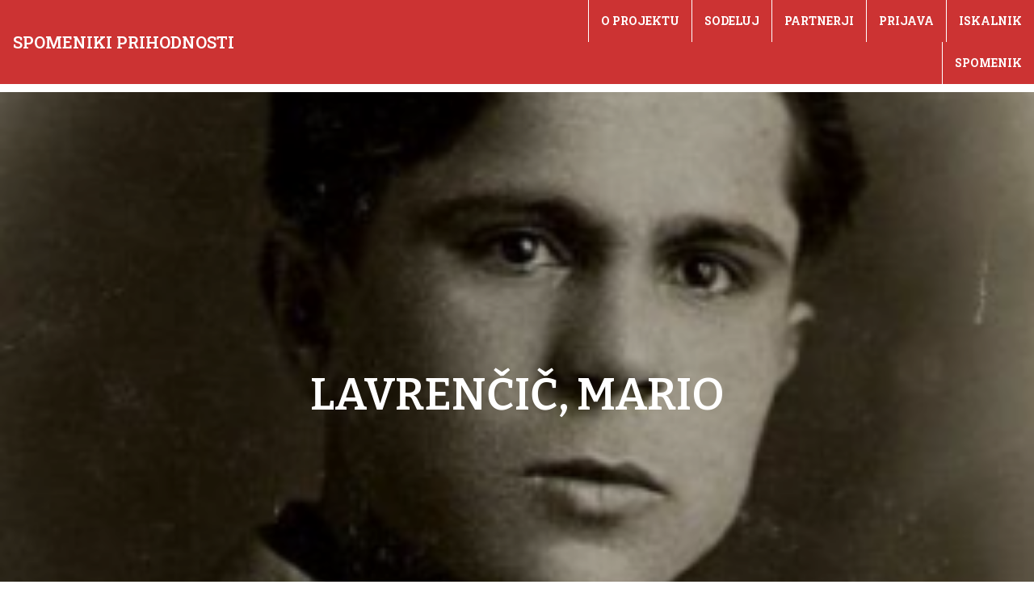

--- FILE ---
content_type: text/css
request_url: https://www.spomeniki.org/wp-content/uploads/elementor/css/post-3639.css?ver=1668969847
body_size: 1012
content:
.elementor-3639 .elementor-element.elementor-element-89a7d77 .elementor-repeater-item-2c415a9.jet-parallax-section__layout .jet-parallax-section__image{background-size:auto;}.elementor-3639 .elementor-element.elementor-element-13971b8 .jet-listing-dynamic-field__content{color:var( --e-global-color-primary );font-size:var( --e-global-typography-8c930c6-font-size );line-height:var( --e-global-typography-8c930c6-line-height );letter-spacing:var( --e-global-typography-8c930c6-letter-spacing );word-spacing:var( --e-global-typography-8c930c6-word-spacing );text-align:left;}.elementor-3639 .elementor-element.elementor-element-13971b8 .jet-listing-dynamic-field .jet-listing-dynamic-field__inline-wrap{width:auto;}.elementor-3639 .elementor-element.elementor-element-13971b8 .jet-listing-dynamic-field .jet-listing-dynamic-field__content{width:auto;}.elementor-3639 .elementor-element.elementor-element-13971b8 .jet-listing-dynamic-field{justify-content:flex-start;}.elementor-3639 .elementor-element.elementor-element-2152bb3{--divider-border-style:solid;--divider-color:#000;--divider-border-width:1px;}.elementor-3639 .elementor-element.elementor-element-2152bb3 .elementor-divider-separator{width:100%;}.elementor-3639 .elementor-element.elementor-element-2152bb3 .elementor-divider{padding-top:15px;padding-bottom:15px;}.elementor-3639 .elementor-element.elementor-element-850be0f > .elementor-container > .elementor-column > .elementor-widget-wrap{align-content:space-between;align-items:space-between;}.elementor-3639 .elementor-element.elementor-element-850be0f .elementor-repeater-item-a7827fb.jet-parallax-section__layout .jet-parallax-section__image{background-size:auto;}.elementor-bc-flex-widget .elementor-3639 .elementor-element.elementor-element-184911d.elementor-column .elementor-widget-wrap{align-items:flex-start;}.elementor-3639 .elementor-element.elementor-element-184911d.elementor-column.elementor-element[data-element_type="column"] > .elementor-widget-wrap.elementor-element-populated{align-content:flex-start;align-items:flex-start;}.elementor-3639 .elementor-element.elementor-element-184911d > .elementor-element-populated, .elementor-3639 .elementor-element.elementor-element-184911d > .elementor-element-populated > .elementor-background-overlay, .elementor-3639 .elementor-element.elementor-element-184911d > .elementor-background-slideshow{border-radius:10px 10px 10px 10px;}.elementor-3639 .elementor-element.elementor-element-184911d > .elementor-element-populated{transition:background 0.3s, border 0.3s, border-radius 0.3s, box-shadow 0.3s;margin:0px 10px 0px 0px;--e-column-margin-right:10px;--e-column-margin-left:0px;}.elementor-3639 .elementor-element.elementor-element-184911d > .elementor-element-populated > .elementor-background-overlay{transition:background 0.3s, border-radius 0.3s, opacity 0.3s;}.elementor-3639 .elementor-element.elementor-element-060f59f .jet-listing-dynamic-image{justify-content:flex-start;}.elementor-bc-flex-widget .elementor-3639 .elementor-element.elementor-element-99faa48.elementor-column .elementor-widget-wrap{align-items:flex-start;}.elementor-3639 .elementor-element.elementor-element-99faa48.elementor-column.elementor-element[data-element_type="column"] > .elementor-widget-wrap.elementor-element-populated{align-content:flex-start;align-items:flex-start;}.elementor-3639 .elementor-element.elementor-element-99faa48:not(.elementor-motion-effects-element-type-background) > .elementor-widget-wrap, .elementor-3639 .elementor-element.elementor-element-99faa48 > .elementor-widget-wrap > .elementor-motion-effects-container > .elementor-motion-effects-layer{background-color:var( --e-global-color-6f88030 );}.elementor-3639 .elementor-element.elementor-element-99faa48 > .elementor-element-populated, .elementor-3639 .elementor-element.elementor-element-99faa48 > .elementor-element-populated > .elementor-background-overlay, .elementor-3639 .elementor-element.elementor-element-99faa48 > .elementor-background-slideshow{border-radius:10px 10px 10px 10px;}.elementor-3639 .elementor-element.elementor-element-99faa48 > .elementor-element-populated{transition:background 0.3s, border 0.3s, border-radius 0.3s, box-shadow 0.3s;margin:0px 10px 0px 0px;--e-column-margin-right:10px;--e-column-margin-left:0px;}.elementor-3639 .elementor-element.elementor-element-99faa48 > .elementor-element-populated > .elementor-background-overlay{transition:background 0.3s, border-radius 0.3s, opacity 0.3s;}.elementor-3639 .elementor-element.elementor-element-9713d94 .elementor-heading-title{color:var( --e-global-color-c9cae5b );font-size:var( --e-global-typography-8c930c6-font-size );line-height:var( --e-global-typography-8c930c6-line-height );letter-spacing:var( --e-global-typography-8c930c6-letter-spacing );word-spacing:var( --e-global-typography-8c930c6-word-spacing );}.elementor-3639 .elementor-element.elementor-element-b790e80{--divider-border-style:solid;--divider-color:var( --e-global-color-2865f8a );--divider-border-width:1px;}.elementor-3639 .elementor-element.elementor-element-b790e80 .elementor-divider-separator{width:100%;}.elementor-3639 .elementor-element.elementor-element-b790e80 .elementor-divider{padding-top:15px;padding-bottom:15px;}.elementor-3639 .elementor-element.elementor-element-c7b240a .jet-listing-dynamic-field__content{color:var( --e-global-color-2865f8a );font-size:var( --e-global-typography-1891e72-font-size );line-height:var( --e-global-typography-1891e72-line-height );letter-spacing:var( --e-global-typography-1891e72-letter-spacing );word-spacing:var( --e-global-typography-1891e72-word-spacing );text-align:left;}.elementor-3639 .elementor-element.elementor-element-c7b240a .jet-listing-dynamic-field .jet-listing-dynamic-field__inline-wrap{width:auto;}.elementor-3639 .elementor-element.elementor-element-c7b240a .jet-listing-dynamic-field .jet-listing-dynamic-field__content{width:auto;}.elementor-3639 .elementor-element.elementor-element-c7b240a .jet-listing-dynamic-field{justify-content:flex-start;}.elementor-3639 .elementor-element.elementor-element-1b50f2e .jet-listing-dynamic-field__content{color:var( --e-global-color-2865f8a );font-size:var( --e-global-typography-1891e72-font-size );line-height:var( --e-global-typography-1891e72-line-height );letter-spacing:var( --e-global-typography-1891e72-letter-spacing );word-spacing:var( --e-global-typography-1891e72-word-spacing );text-align:left;}.elementor-3639 .elementor-element.elementor-element-1b50f2e .jet-listing-dynamic-field .jet-listing-dynamic-field__inline-wrap{width:auto;}.elementor-3639 .elementor-element.elementor-element-1b50f2e .jet-listing-dynamic-field .jet-listing-dynamic-field__content{width:auto;}.elementor-3639 .elementor-element.elementor-element-1b50f2e .jet-listing-dynamic-field{justify-content:flex-start;}.elementor-3639 .elementor-element.elementor-element-1ebb50f .jet-listing-dynamic-field__content{color:var( --e-global-color-2865f8a );font-size:var( --e-global-typography-1891e72-font-size );line-height:var( --e-global-typography-1891e72-line-height );letter-spacing:var( --e-global-typography-1891e72-letter-spacing );word-spacing:var( --e-global-typography-1891e72-word-spacing );text-align:left;}.elementor-3639 .elementor-element.elementor-element-1ebb50f .jet-listing-dynamic-field .jet-listing-dynamic-field__inline-wrap{width:auto;}.elementor-3639 .elementor-element.elementor-element-1ebb50f .jet-listing-dynamic-field .jet-listing-dynamic-field__content{width:auto;}.elementor-3639 .elementor-element.elementor-element-1ebb50f .jet-listing-dynamic-field{justify-content:flex-start;}.elementor-3639 .elementor-element.elementor-element-2556896 .jet-listing-dynamic-field__content{color:var( --e-global-color-2865f8a );font-size:var( --e-global-typography-1891e72-font-size );line-height:var( --e-global-typography-1891e72-line-height );letter-spacing:var( --e-global-typography-1891e72-letter-spacing );word-spacing:var( --e-global-typography-1891e72-word-spacing );text-align:left;}.elementor-3639 .elementor-element.elementor-element-2556896 .jet-listing-dynamic-field .jet-listing-dynamic-field__inline-wrap{width:auto;}.elementor-3639 .elementor-element.elementor-element-2556896 .jet-listing-dynamic-field .jet-listing-dynamic-field__content{width:auto;}.elementor-3639 .elementor-element.elementor-element-2556896 .jet-listing-dynamic-field{justify-content:flex-start;}.elementor-3639 .elementor-element.elementor-element-dc32df7 .jet-listing-dynamic-field__content{color:var( --e-global-color-2865f8a );font-size:var( --e-global-typography-1891e72-font-size );line-height:var( --e-global-typography-1891e72-line-height );letter-spacing:var( --e-global-typography-1891e72-letter-spacing );word-spacing:var( --e-global-typography-1891e72-word-spacing );text-align:left;}.elementor-3639 .elementor-element.elementor-element-dc32df7 .jet-listing-dynamic-field .jet-listing-dynamic-field__inline-wrap{width:auto;}.elementor-3639 .elementor-element.elementor-element-dc32df7 .jet-listing-dynamic-field .jet-listing-dynamic-field__content{width:auto;}.elementor-3639 .elementor-element.elementor-element-dc32df7 .jet-listing-dynamic-field{justify-content:flex-start;}.elementor-3639 .elementor-element.elementor-element-0c5f98f .jet-listing-dynamic-field__content{color:var( --e-global-color-2865f8a );font-size:var( --e-global-typography-1891e72-font-size );line-height:var( --e-global-typography-1891e72-line-height );letter-spacing:var( --e-global-typography-1891e72-letter-spacing );word-spacing:var( --e-global-typography-1891e72-word-spacing );text-align:left;}.elementor-3639 .elementor-element.elementor-element-0c5f98f .jet-listing-dynamic-field .jet-listing-dynamic-field__inline-wrap{width:auto;}.elementor-3639 .elementor-element.elementor-element-0c5f98f .jet-listing-dynamic-field .jet-listing-dynamic-field__content{width:auto;}.elementor-3639 .elementor-element.elementor-element-0c5f98f .jet-listing-dynamic-field{justify-content:flex-start;}.elementor-3639 .elementor-element.elementor-element-48173bc .jet-listing-dynamic-field__content{color:var( --e-global-color-2865f8a );font-size:var( --e-global-typography-1891e72-font-size );line-height:var( --e-global-typography-1891e72-line-height );letter-spacing:var( --e-global-typography-1891e72-letter-spacing );word-spacing:var( --e-global-typography-1891e72-word-spacing );text-align:left;}.elementor-3639 .elementor-element.elementor-element-48173bc .jet-listing-dynamic-field .jet-listing-dynamic-field__inline-wrap{width:auto;}.elementor-3639 .elementor-element.elementor-element-48173bc .jet-listing-dynamic-field .jet-listing-dynamic-field__content{width:auto;}.elementor-3639 .elementor-element.elementor-element-48173bc .jet-listing-dynamic-field{justify-content:flex-start;}.elementor-3639 .elementor-element.elementor-element-20e9f45 .jet-listing-dynamic-field__content{color:var( --e-global-color-2865f8a );font-size:var( --e-global-typography-1891e72-font-size );line-height:var( --e-global-typography-1891e72-line-height );letter-spacing:var( --e-global-typography-1891e72-letter-spacing );word-spacing:var( --e-global-typography-1891e72-word-spacing );text-align:left;}.elementor-3639 .elementor-element.elementor-element-20e9f45 .jet-listing-dynamic-field .jet-listing-dynamic-field__inline-wrap{width:auto;}.elementor-3639 .elementor-element.elementor-element-20e9f45 .jet-listing-dynamic-field .jet-listing-dynamic-field__content{width:auto;}.elementor-3639 .elementor-element.elementor-element-20e9f45 .jet-listing-dynamic-field{justify-content:flex-start;}.elementor-3639 .elementor-element.elementor-element-3bcc272 .jet-listing-dynamic-field__content{color:var( --e-global-color-2865f8a );font-size:var( --e-global-typography-1891e72-font-size );line-height:var( --e-global-typography-1891e72-line-height );letter-spacing:var( --e-global-typography-1891e72-letter-spacing );word-spacing:var( --e-global-typography-1891e72-word-spacing );text-align:left;}.elementor-3639 .elementor-element.elementor-element-3bcc272 .jet-listing-dynamic-field .jet-listing-dynamic-field__inline-wrap{width:auto;}.elementor-3639 .elementor-element.elementor-element-3bcc272 .jet-listing-dynamic-field .jet-listing-dynamic-field__content{width:auto;}.elementor-3639 .elementor-element.elementor-element-3bcc272 .jet-listing-dynamic-field{justify-content:flex-start;}.elementor-3639 .elementor-element.elementor-element-fcb339a{--divider-border-style:solid;--divider-color:#000;--divider-border-width:1px;}.elementor-3639 .elementor-element.elementor-element-fcb339a .elementor-divider-separator{width:100%;}.elementor-3639 .elementor-element.elementor-element-fcb339a .elementor-divider{padding-top:15px;padding-bottom:15px;}.elementor-3639 .elementor-element.elementor-element-e2cfded .jet-listing-dynamic-field .jet-listing-dynamic-field__inline-wrap{width:auto;}.elementor-3639 .elementor-element.elementor-element-e2cfded .jet-listing-dynamic-field .jet-listing-dynamic-field__content{width:auto;}.elementor-3639 .elementor-element.elementor-element-e2cfded .jet-listing-dynamic-field{justify-content:flex-start;}.elementor-3639 .elementor-element.elementor-element-e2cfded .jet-listing-dynamic-field__content{text-align:left;}@media(min-width:768px){.elementor-3639 .elementor-element.elementor-element-184911d{width:30.877%;}.elementor-3639 .elementor-element.elementor-element-99faa48{width:69.123%;}}@media(max-width:1024px){.elementor-3639 .elementor-element.elementor-element-13971b8 .jet-listing-dynamic-field__content{font-size:var( --e-global-typography-8c930c6-font-size );line-height:var( --e-global-typography-8c930c6-line-height );letter-spacing:var( --e-global-typography-8c930c6-letter-spacing );word-spacing:var( --e-global-typography-8c930c6-word-spacing );}.elementor-3639 .elementor-element.elementor-element-9713d94 .elementor-heading-title{font-size:var( --e-global-typography-8c930c6-font-size );line-height:var( --e-global-typography-8c930c6-line-height );letter-spacing:var( --e-global-typography-8c930c6-letter-spacing );word-spacing:var( --e-global-typography-8c930c6-word-spacing );}.elementor-3639 .elementor-element.elementor-element-c7b240a .jet-listing-dynamic-field__content{font-size:var( --e-global-typography-1891e72-font-size );line-height:var( --e-global-typography-1891e72-line-height );letter-spacing:var( --e-global-typography-1891e72-letter-spacing );word-spacing:var( --e-global-typography-1891e72-word-spacing );}.elementor-3639 .elementor-element.elementor-element-1b50f2e .jet-listing-dynamic-field__content{font-size:var( --e-global-typography-1891e72-font-size );line-height:var( --e-global-typography-1891e72-line-height );letter-spacing:var( --e-global-typography-1891e72-letter-spacing );word-spacing:var( --e-global-typography-1891e72-word-spacing );}.elementor-3639 .elementor-element.elementor-element-1ebb50f .jet-listing-dynamic-field__content{font-size:var( --e-global-typography-1891e72-font-size );line-height:var( --e-global-typography-1891e72-line-height );letter-spacing:var( --e-global-typography-1891e72-letter-spacing );word-spacing:var( --e-global-typography-1891e72-word-spacing );}.elementor-3639 .elementor-element.elementor-element-2556896 .jet-listing-dynamic-field__content{font-size:var( --e-global-typography-1891e72-font-size );line-height:var( --e-global-typography-1891e72-line-height );letter-spacing:var( --e-global-typography-1891e72-letter-spacing );word-spacing:var( --e-global-typography-1891e72-word-spacing );}.elementor-3639 .elementor-element.elementor-element-dc32df7 .jet-listing-dynamic-field__content{font-size:var( --e-global-typography-1891e72-font-size );line-height:var( --e-global-typography-1891e72-line-height );letter-spacing:var( --e-global-typography-1891e72-letter-spacing );word-spacing:var( --e-global-typography-1891e72-word-spacing );}.elementor-3639 .elementor-element.elementor-element-0c5f98f .jet-listing-dynamic-field__content{font-size:var( --e-global-typography-1891e72-font-size );line-height:var( --e-global-typography-1891e72-line-height );letter-spacing:var( --e-global-typography-1891e72-letter-spacing );word-spacing:var( --e-global-typography-1891e72-word-spacing );}.elementor-3639 .elementor-element.elementor-element-48173bc .jet-listing-dynamic-field__content{font-size:var( --e-global-typography-1891e72-font-size );line-height:var( --e-global-typography-1891e72-line-height );letter-spacing:var( --e-global-typography-1891e72-letter-spacing );word-spacing:var( --e-global-typography-1891e72-word-spacing );}.elementor-3639 .elementor-element.elementor-element-20e9f45 .jet-listing-dynamic-field__content{font-size:var( --e-global-typography-1891e72-font-size );line-height:var( --e-global-typography-1891e72-line-height );letter-spacing:var( --e-global-typography-1891e72-letter-spacing );word-spacing:var( --e-global-typography-1891e72-word-spacing );}.elementor-3639 .elementor-element.elementor-element-3bcc272 .jet-listing-dynamic-field__content{font-size:var( --e-global-typography-1891e72-font-size );line-height:var( --e-global-typography-1891e72-line-height );letter-spacing:var( --e-global-typography-1891e72-letter-spacing );word-spacing:var( --e-global-typography-1891e72-word-spacing );}}@media(max-width:767px){.elementor-3639 .elementor-element.elementor-element-13971b8 .jet-listing-dynamic-field__content{font-size:var( --e-global-typography-8c930c6-font-size );line-height:var( --e-global-typography-8c930c6-line-height );letter-spacing:var( --e-global-typography-8c930c6-letter-spacing );word-spacing:var( --e-global-typography-8c930c6-word-spacing );}.elementor-3639 .elementor-element.elementor-element-184911d > .elementor-element-populated{margin:10px 10px 10px 10px;--e-column-margin-right:10px;--e-column-margin-left:10px;}.elementor-3639 .elementor-element.elementor-element-99faa48 > .elementor-element-populated{margin:10px 10px 10px 10px;--e-column-margin-right:10px;--e-column-margin-left:10px;}.elementor-3639 .elementor-element.elementor-element-9713d94 .elementor-heading-title{font-size:var( --e-global-typography-8c930c6-font-size );line-height:var( --e-global-typography-8c930c6-line-height );letter-spacing:var( --e-global-typography-8c930c6-letter-spacing );word-spacing:var( --e-global-typography-8c930c6-word-spacing );}.elementor-3639 .elementor-element.elementor-element-c7b240a .jet-listing-dynamic-field__content{font-size:var( --e-global-typography-1891e72-font-size );line-height:var( --e-global-typography-1891e72-line-height );letter-spacing:var( --e-global-typography-1891e72-letter-spacing );word-spacing:var( --e-global-typography-1891e72-word-spacing );}.elementor-3639 .elementor-element.elementor-element-1b50f2e .jet-listing-dynamic-field__content{font-size:var( --e-global-typography-1891e72-font-size );line-height:var( --e-global-typography-1891e72-line-height );letter-spacing:var( --e-global-typography-1891e72-letter-spacing );word-spacing:var( --e-global-typography-1891e72-word-spacing );}.elementor-3639 .elementor-element.elementor-element-1ebb50f .jet-listing-dynamic-field__content{font-size:var( --e-global-typography-1891e72-font-size );line-height:var( --e-global-typography-1891e72-line-height );letter-spacing:var( --e-global-typography-1891e72-letter-spacing );word-spacing:var( --e-global-typography-1891e72-word-spacing );}.elementor-3639 .elementor-element.elementor-element-2556896 .jet-listing-dynamic-field__content{font-size:var( --e-global-typography-1891e72-font-size );line-height:var( --e-global-typography-1891e72-line-height );letter-spacing:var( --e-global-typography-1891e72-letter-spacing );word-spacing:var( --e-global-typography-1891e72-word-spacing );}.elementor-3639 .elementor-element.elementor-element-dc32df7 .jet-listing-dynamic-field__content{font-size:var( --e-global-typography-1891e72-font-size );line-height:var( --e-global-typography-1891e72-line-height );letter-spacing:var( --e-global-typography-1891e72-letter-spacing );word-spacing:var( --e-global-typography-1891e72-word-spacing );}.elementor-3639 .elementor-element.elementor-element-0c5f98f .jet-listing-dynamic-field__content{font-size:var( --e-global-typography-1891e72-font-size );line-height:var( --e-global-typography-1891e72-line-height );letter-spacing:var( --e-global-typography-1891e72-letter-spacing );word-spacing:var( --e-global-typography-1891e72-word-spacing );}.elementor-3639 .elementor-element.elementor-element-48173bc .jet-listing-dynamic-field__content{font-size:var( --e-global-typography-1891e72-font-size );line-height:var( --e-global-typography-1891e72-line-height );letter-spacing:var( --e-global-typography-1891e72-letter-spacing );word-spacing:var( --e-global-typography-1891e72-word-spacing );}.elementor-3639 .elementor-element.elementor-element-20e9f45 .jet-listing-dynamic-field__content{font-size:var( --e-global-typography-1891e72-font-size );line-height:var( --e-global-typography-1891e72-line-height );letter-spacing:var( --e-global-typography-1891e72-letter-spacing );word-spacing:var( --e-global-typography-1891e72-word-spacing );}.elementor-3639 .elementor-element.elementor-element-3bcc272 .jet-listing-dynamic-field__content{font-size:var( --e-global-typography-1891e72-font-size );line-height:var( --e-global-typography-1891e72-line-height );letter-spacing:var( --e-global-typography-1891e72-letter-spacing );word-spacing:var( --e-global-typography-1891e72-word-spacing );}}